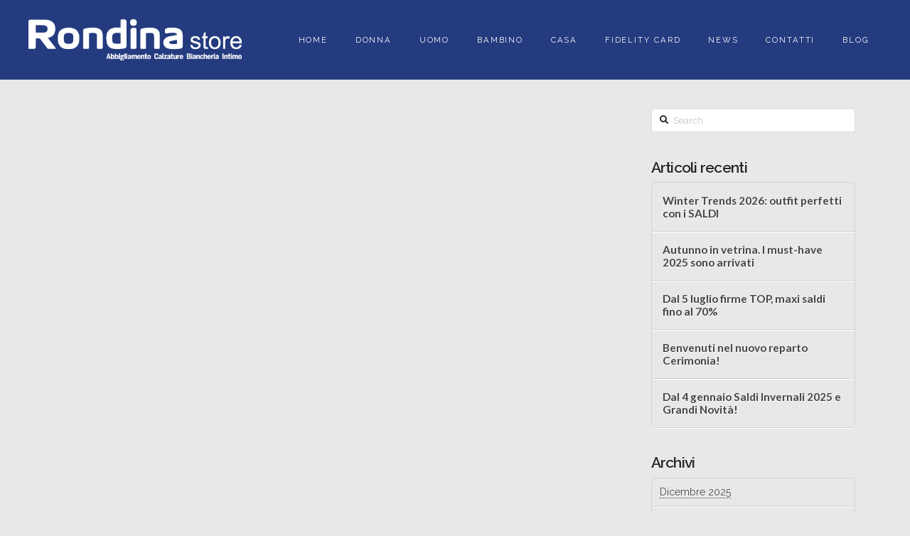

--- FILE ---
content_type: text/html; charset=UTF-8
request_url: https://www.rondinastore.it/2021/01/
body_size: 12339
content:
<!DOCTYPE html>

<html class="no-js" lang="it-IT">

<head>
  
<meta charset="UTF-8">
<meta name="viewport" content="width=device-width, initial-scale=1.0">
<title>2021  Gennaio | Rondina Store</title>
<link rel="pingback" href="https://www.rondinastore.it/wordpress/xmlrpc.php"><meta name='robots' content='max-image-preview:large' />
<link rel='dns-prefetch' href='//s.w.org' />
<link rel="alternate" type="application/rss+xml" title="Rondina Store &raquo; Feed" href="https://www.rondinastore.it/feed/" />
		<script type="text/javascript">
			window._wpemojiSettings = {"baseUrl":"https:\/\/s.w.org\/images\/core\/emoji\/13.1.0\/72x72\/","ext":".png","svgUrl":"https:\/\/s.w.org\/images\/core\/emoji\/13.1.0\/svg\/","svgExt":".svg","source":{"concatemoji":"https:\/\/www.rondinastore.it\/wordpress\/wp-includes\/js\/wp-emoji-release.min.js?ver=5.8.12"}};
			!function(e,a,t){var n,r,o,i=a.createElement("canvas"),p=i.getContext&&i.getContext("2d");function s(e,t){var a=String.fromCharCode;p.clearRect(0,0,i.width,i.height),p.fillText(a.apply(this,e),0,0);e=i.toDataURL();return p.clearRect(0,0,i.width,i.height),p.fillText(a.apply(this,t),0,0),e===i.toDataURL()}function c(e){var t=a.createElement("script");t.src=e,t.defer=t.type="text/javascript",a.getElementsByTagName("head")[0].appendChild(t)}for(o=Array("flag","emoji"),t.supports={everything:!0,everythingExceptFlag:!0},r=0;r<o.length;r++)t.supports[o[r]]=function(e){if(!p||!p.fillText)return!1;switch(p.textBaseline="top",p.font="600 32px Arial",e){case"flag":return s([127987,65039,8205,9895,65039],[127987,65039,8203,9895,65039])?!1:!s([55356,56826,55356,56819],[55356,56826,8203,55356,56819])&&!s([55356,57332,56128,56423,56128,56418,56128,56421,56128,56430,56128,56423,56128,56447],[55356,57332,8203,56128,56423,8203,56128,56418,8203,56128,56421,8203,56128,56430,8203,56128,56423,8203,56128,56447]);case"emoji":return!s([10084,65039,8205,55357,56613],[10084,65039,8203,55357,56613])}return!1}(o[r]),t.supports.everything=t.supports.everything&&t.supports[o[r]],"flag"!==o[r]&&(t.supports.everythingExceptFlag=t.supports.everythingExceptFlag&&t.supports[o[r]]);t.supports.everythingExceptFlag=t.supports.everythingExceptFlag&&!t.supports.flag,t.DOMReady=!1,t.readyCallback=function(){t.DOMReady=!0},t.supports.everything||(n=function(){t.readyCallback()},a.addEventListener?(a.addEventListener("DOMContentLoaded",n,!1),e.addEventListener("load",n,!1)):(e.attachEvent("onload",n),a.attachEvent("onreadystatechange",function(){"complete"===a.readyState&&t.readyCallback()})),(n=t.source||{}).concatemoji?c(n.concatemoji):n.wpemoji&&n.twemoji&&(c(n.twemoji),c(n.wpemoji)))}(window,document,window._wpemojiSettings);
		</script>
		<style type="text/css">
img.wp-smiley,
img.emoji {
	display: inline !important;
	border: none !important;
	box-shadow: none !important;
	height: 1em !important;
	width: 1em !important;
	margin: 0 .07em !important;
	vertical-align: -0.1em !important;
	background: none !important;
	padding: 0 !important;
}
</style>
	<link rel='stylesheet' id='bxslider-css-css'  href='https://www.rondinastore.it/wordpress/wp-content/plugins/kiwi-logo-carousel/third-party/jquery.bxslider/jquery.bxslider.css?ver=5.8.12' type='text/css' media='' />
<link rel='stylesheet' id='kiwi-logo-carousel-styles-css'  href='https://www.rondinastore.it/wordpress/wp-content/plugins/kiwi-logo-carousel/custom-styles.css?ver=5.8.12' type='text/css' media='' />
<link rel='stylesheet' id='wp-block-library-css'  href='https://www.rondinastore.it/wordpress/wp-includes/css/dist/block-library/style.min.css?ver=5.8.12' type='text/css' media='all' />
<style id='wp-block-library-theme-inline-css' type='text/css'>
#start-resizable-editor-section{display:none}.wp-block-audio figcaption{color:#555;font-size:13px;text-align:center}.is-dark-theme .wp-block-audio figcaption{color:hsla(0,0%,100%,.65)}.wp-block-code{font-family:Menlo,Consolas,monaco,monospace;color:#1e1e1e;padding:.8em 1em;border:1px solid #ddd;border-radius:4px}.wp-block-embed figcaption{color:#555;font-size:13px;text-align:center}.is-dark-theme .wp-block-embed figcaption{color:hsla(0,0%,100%,.65)}.blocks-gallery-caption{color:#555;font-size:13px;text-align:center}.is-dark-theme .blocks-gallery-caption{color:hsla(0,0%,100%,.65)}.wp-block-image figcaption{color:#555;font-size:13px;text-align:center}.is-dark-theme .wp-block-image figcaption{color:hsla(0,0%,100%,.65)}.wp-block-pullquote{border-top:4px solid;border-bottom:4px solid;margin-bottom:1.75em;color:currentColor}.wp-block-pullquote__citation,.wp-block-pullquote cite,.wp-block-pullquote footer{color:currentColor;text-transform:uppercase;font-size:.8125em;font-style:normal}.wp-block-quote{border-left:.25em solid;margin:0 0 1.75em;padding-left:1em}.wp-block-quote cite,.wp-block-quote footer{color:currentColor;font-size:.8125em;position:relative;font-style:normal}.wp-block-quote.has-text-align-right{border-left:none;border-right:.25em solid;padding-left:0;padding-right:1em}.wp-block-quote.has-text-align-center{border:none;padding-left:0}.wp-block-quote.is-large,.wp-block-quote.is-style-large{border:none}.wp-block-search .wp-block-search__label{font-weight:700}.wp-block-group.has-background{padding:1.25em 2.375em;margin-top:0;margin-bottom:0}.wp-block-separator{border:none;border-bottom:2px solid;margin-left:auto;margin-right:auto;opacity:.4}.wp-block-separator:not(.is-style-wide):not(.is-style-dots){width:100px}.wp-block-separator.has-background:not(.is-style-dots){border-bottom:none;height:1px}.wp-block-separator.has-background:not(.is-style-wide):not(.is-style-dots){height:2px}.wp-block-table thead{border-bottom:3px solid}.wp-block-table tfoot{border-top:3px solid}.wp-block-table td,.wp-block-table th{padding:.5em;border:1px solid;word-break:normal}.wp-block-table figcaption{color:#555;font-size:13px;text-align:center}.is-dark-theme .wp-block-table figcaption{color:hsla(0,0%,100%,.65)}.wp-block-video figcaption{color:#555;font-size:13px;text-align:center}.is-dark-theme .wp-block-video figcaption{color:hsla(0,0%,100%,.65)}.wp-block-template-part.has-background{padding:1.25em 2.375em;margin-top:0;margin-bottom:0}#end-resizable-editor-section{display:none}
</style>
<link rel='stylesheet' id='wpcf7-redirect-script-frontend-css'  href='https://www.rondinastore.it/wordpress/wp-content/plugins/wpcf7-redirect/build/css/wpcf7-redirect-frontend.min.css?ver=5.8.12' type='text/css' media='all' />
<link rel='stylesheet' id='x-stack-css'  href='https://www.rondinastore.it/wordpress/wp-content/themes/pro/framework/dist/css/site/stacks/integrity-light.css?ver=2.3.8' type='text/css' media='all' />
<link rel='stylesheet' id='x-cranium-migration-css'  href='https://www.rondinastore.it/wordpress/wp-content/themes/pro/framework/legacy/cranium/dist/css/site/integrity-light.css?ver=2.3.8' type='text/css' media='all' />
<script type='text/javascript' src='https://www.rondinastore.it/wordpress/wp-includes/js/jquery/jquery.min.js?ver=3.6.0' id='jquery-core-js'></script>
<script type='text/javascript' src='https://www.rondinastore.it/wordpress/wp-includes/js/jquery/jquery-migrate.min.js?ver=3.3.2' id='jquery-migrate-js'></script>
<script type='text/javascript' src='https://www.rondinastore.it/wordpress/wp-content/themes/pro/cornerstone/assets/dist/js/site/cs-head.js?ver=3.3.8' id='cornerstone-site-head-js'></script>
<link rel="https://api.w.org/" href="https://www.rondinastore.it/wp-json/" /><meta property="fb:app_id" content="598352404283694"/><!-- HFCM by 99 Robots - Snippet # 2: Google Tag Manager -->
<!-- Google Tag Manager -->
<script>(function(w,d,s,l,i){w[l]=w[l]||[];w[l].push({'gtm.start':
new Date().getTime(),event:'gtm.js'});var f=d.getElementsByTagName(s)[0],
j=d.createElement(s),dl=l!='dataLayer'?'&l='+l:'';j.async=true;j.src=
'https://www.googletagmanager.com/gtm.js?id='+i+dl;f.parentNode.insertBefore(j,f);
})(window,document,'script','dataLayer','GTM-MQT34RF');</script>
<!-- End Google Tag Manager -->

<!-- Google Tag Manager (noscript) -->
<noscript><iframe src="https://www.googletagmanager.com/ns.html?id=GTM-MQT34RF"
height="0" width="0" style="display:none;visibility:hidden"></iframe></noscript>
<!-- End Google Tag Manager (noscript) -->
<!-- /end HFCM by 99 Robots -->
<!-- HFCM by 99 Robots - Snippet # 3: Cookiebot -->
<script id="Cookiebot" src="https://consent.cookiebot.com/uc.js" data-cbid="38b18404-7478-4b68-b00e-f52128adb03f" data-blockingmode="auto" type="text/javascript"></script>
<!-- /end HFCM by 99 Robots -->

<!-- WordPress Facebook Integration Begin -->
<!-- Facebook Pixel Code -->
<script>
!function(f,b,e,v,n,t,s){if(f.fbq)return;n=f.fbq=function(){n.callMethod?
n.callMethod.apply(n,arguments):n.queue.push(arguments)};if(!f._fbq)f._fbq=n;
n.push=n;n.loaded=!0;n.version='2.0';n.queue=[];t=b.createElement(e);t.async=!0;
t.src=v;s=b.getElementsByTagName(e)[0];s.parentNode.insertBefore(t,s)}(window,
document,'script','https://connect.facebook.net/en_US/fbevents.js');
fbq('init', '984821658363654', {}, {
    "agent": "wordpress-5.8.12-1.7.5"
});

fbq('track', 'PageView', {
    "source": "wordpress",
    "version": "5.8.12",
    "pluginVersion": "1.7.5"
});

<!-- Support AJAX add to cart -->
if(typeof jQuery != 'undefined') {
  jQuery(document).ready(function($){
    jQuery('body').on('added_to_cart', function(event) {

      // Ajax action.
      $.get('?wc-ajax=fb_inject_add_to_cart_event', function(data) {
        $('head').append(data);
      });

    });
  });
}
<!-- End Support AJAX add to cart -->

</script>
<!-- DO NOT MODIFY -->
<!-- End Facebook Pixel Code -->
<!-- WordPress Facebook Integration end -->
      
<!-- Facebook Pixel Code -->
<noscript>
<img height="1" width="1" style="display:none"
src="https://www.facebook.com/tr?id=984821658363654&ev=PageView&noscript=1"/>
</noscript>
<!-- DO NOT MODIFY -->
<!-- End Facebook Pixel Code -->
    <style id="x-generated-css">a,h1 a:hover,h2 a:hover,h3 a:hover,h4 a:hover,h5 a:hover,h6 a:hover,.x-breadcrumb-wrap a:hover,.widget ul li a:hover,.widget ol li a:hover,.widget.widget_text ul li a,.widget.widget_text ol li a,.widget_nav_menu .current-menu-item > a,.x-accordion-heading .x-accordion-toggle:hover,.x-comment-author a:hover,.x-comment-time:hover,.x-recent-posts a:hover .h-recent-posts{color:#ff2a13;}a:hover,.widget.widget_text ul li a:hover,.widget.widget_text ol li a:hover,.x-twitter-widget ul li a:hover{color:#d80f0f;}.rev_slider_wrapper,a.x-img-thumbnail:hover,.x-slider-container.below,.page-template-template-blank-3-php .x-slider-container.above,.page-template-template-blank-6-php .x-slider-container.above{border-color:#ff2a13;}.entry-thumb:before,.x-pagination span.current,.flex-direction-nav a,.flex-control-nav a:hover,.flex-control-nav a.flex-active,.mejs-time-current,.x-dropcap,.x-skill-bar .bar,.x-pricing-column.featured h2,.h-comments-title small,.x-entry-share .x-share:hover,.x-highlight,.x-recent-posts .x-recent-posts-img:after{background-color:#ff2a13;}.x-nav-tabs > .active > a,.x-nav-tabs > .active > a:hover{box-shadow:inset 0 3px 0 0 #ff2a13;}.x-main{width:69.536945%;}.x-sidebar{width:25.536945%;}.x-comment-author,.x-comment-time,.comment-form-author label,.comment-form-email label,.comment-form-url label,.comment-form-rating label,.comment-form-comment label,.widget_calendar #wp-calendar caption,.widget.widget_rss li .rsswidget{font-family:"Raleway",sans-serif;font-weight:600;}.p-landmark-sub,.p-meta,input,button,select,textarea{font-family:"Raleway",sans-serif;}.widget ul li a,.widget ol li a,.x-comment-time{color:hsl(0,0%,28%);}.widget_text ol li a,.widget_text ul li a{color:#ff2a13;}.widget_text ol li a:hover,.widget_text ul li a:hover{color:#d80f0f;}.comment-form-author label,.comment-form-email label,.comment-form-url label,.comment-form-rating label,.comment-form-comment label,.widget_calendar #wp-calendar th,.p-landmark-sub strong,.widget_tag_cloud .tagcloud a:hover,.widget_tag_cloud .tagcloud a:active,.entry-footer a:hover,.entry-footer a:active,.x-breadcrumbs .current,.x-comment-author,.x-comment-author a{color:#272727;}.widget_calendar #wp-calendar th{border-color:#272727;}.h-feature-headline span i{background-color:#272727;}@media (max-width:979px){}html{font-size:14px;}@media (min-width:480px){html{font-size:14px;}}@media (min-width:767px){html{font-size:14px;}}@media (min-width:979px){html{font-size:14px;}}@media (min-width:1200px){html{font-size:14px;}}body{font-style:normal;font-weight:400;color:hsl(0,0%,28%);background-color:hsl(0,0%,91%);}.w-b{font-weight:400 !important;}h1,h2,h3,h4,h5,h6,.h1,.h2,.h3,.h4,.h5,.h6{font-family:"Raleway",sans-serif;font-style:normal;font-weight:600;}h1,.h1{letter-spacing:0em;}h2,.h2{letter-spacing:-0.035em;}h3,.h3{letter-spacing:-0.035em;}h4,.h4{letter-spacing:-0.035em;}h5,.h5{letter-spacing:-0.035em;}h6,.h6{letter-spacing:-0.035em;}.w-h{font-weight:600 !important;}.x-container.width{width:88%;}.x-container.max{max-width:1200px;}.x-main.full{float:none;display:block;width:auto;}@media (max-width:979px){.x-main.full,.x-main.left,.x-main.right,.x-sidebar.left,.x-sidebar.right{float:none;display:block;width:auto !important;}}.entry-header,.entry-content{font-size:1rem;}body,input,button,select,textarea{font-family:"Raleway",sans-serif;}h1,h2,h3,h4,h5,h6,.h1,.h2,.h3,.h4,.h5,.h6,h1 a,h2 a,h3 a,h4 a,h5 a,h6 a,.h1 a,.h2 a,.h3 a,.h4 a,.h5 a,.h6 a,blockquote{color:#272727;}.cfc-h-tx{color:#272727 !important;}.cfc-h-bd{border-color:#272727 !important;}.cfc-h-bg{background-color:#272727 !important;}.cfc-b-tx{color:hsl(0,0%,28%) !important;}.cfc-b-bd{border-color:hsl(0,0%,28%) !important;}.cfc-b-bg{background-color:hsl(0,0%,28%) !important;}.x-btn,.button,[type="submit"]{color:#ffffff;border-color:rgb(255,42,19);background-color:rgb(255,42,19);text-shadow:0 0.075em 0.075em rgba(0,0,0,0.5);}.x-btn:hover,.button:hover,[type="submit"]:hover{color:#ffffff;border-color:rgb(255,42,19);background-color:#ef2201;text-shadow:0 0.075em 0.075em rgba(0,0,0,0.5);}.x-btn.x-btn-real,.x-btn.x-btn-real:hover{margin-bottom:0.25em;text-shadow:0 0.075em 0.075em rgba(0,0,0,0.65);}.x-btn.x-btn-real{box-shadow:0 0.25em 0 0 #a71000,0 4px 9px rgba(0,0,0,0.75);}.x-btn.x-btn-real:hover{box-shadow:0 0.25em 0 0 #a71000,0 4px 9px rgba(0,0,0,0.75);}.x-btn.x-btn-flat,.x-btn.x-btn-flat:hover{margin-bottom:0;text-shadow:0 0.075em 0.075em rgba(0,0,0,0.65);box-shadow:none;}.x-btn.x-btn-transparent,.x-btn.x-btn-transparent:hover{margin-bottom:0;border-width:3px;text-shadow:none;text-transform:uppercase;background-color:transparent;box-shadow:none;}.x-colophon.top,.x-colophon.bottom{border-top:1px solid #e0e0e0;border-top:1px solid rgba(0,0,0,0.085);background-color:transparent;box-shadow:inset 0 1px 0 0 rgba(255,255,255,0.8);}.e75-1.x-bar {height:7em;font-size:16px;background-color:#243b7f;z-index:9999;}.e75-1.x-bar-content {flex-direction:row;justify-content:space-between;align-items:center;flex:0 1 100%;height:7em;max-width:1200px;}.e75-1.x-bar-outer-spacers:before,.e75-1.x-bar-outer-spacers:after {flex-basis:2em;width:2em;height:2em;}.e75-1.x-bar-space {font-size:16px;height:7em;}.e75-2.x-bar-container {flex-direction:row;justify-content:space-between;align-items:center;flex:1 0 0%;background-color:transparent;}.e75-3.x-image {width:300px;background-color:transparent;}a.e75-3.x-image:hover {background-color:transparent;}.e75-5.x-anchor-toggle {width:3.5em;height:3.5em;border-radius:1em;font-size:1em;background-color:transparent;}.e75-5.x-anchor-toggle .x-anchor-content {flex-direction:row;justify-content:center;align-items:center;padding:0.5em;}.e75-5.x-anchor-toggle[class*="active"] {background-color:transparent;}.e75-5.x-anchor-toggle .x-graphic {margin:5px;}.e75-5 .x-toggle {color:#2980b9;}.e75-5[class*="active"] .x-toggle,.e75-5 .x-toggle[class*="active"] {color:white;}.e75-5 .x-toggle-more-h,.e75-5 .x-toggle-more-v {margin:1.75em;font-size:0.375em;}.e75-5 .x-toggle-more-1 {transform:translate3d(-1.75em,0,0);}.e75-5 .x-toggle-more-3 {transform:translate3d(1.75em,0,0);}.e75-5.x-anchor-toggle .x-anchor-particle-primary {width:100%;height:100%;border-radius:1em;color:rgb(41,128,185);transform-origin:50% 50%;}.e75-5.x-anchor-toggle .x-anchor-particle-secondary {width:calc(100% - 6px);height:calc(100% - 6px);border-radius:0.85em;color:rgba(255,255,255,0.25);transform-origin:50% 50%;}.e75-5.x-anchor-toggle .x-anchor-particle-secondary[class*="active"] {transition-delay:0.15s;}.e75-5.x-off-canvas {font-size:16px;}.e75-5.x-off-canvas .x-off-canvas-bg {background-color:rgba(22,37,54,0.95);}.e75-5.x-off-canvas .x-off-canvas-close {width:calc(1em * 1.5);height:calc(1em * 1.5);font-size:1.5em;color:rgba(255,255,255,0.25);}.e75-5.x-off-canvas .x-off-canvas-close:hover,.e75-5.x-off-canvas .x-off-canvas-close:focus {color:white;}.e75-5.x-off-canvas .x-off-canvas-content {max-width:400px;padding:calc(1.5em * 1.5);background-color:rgb(41,128,185);box-shadow:0em 0.5em 3em 0em rgba(0,0,0,0.25);}.e75-5.x-menu {margin:0em -2.25em 0em -2.25em;font-size:1em;}.e75-5.x-menu > li > .x-anchor {border-width:2px 0px 0px 0px;border-style:solid none none none;border-color:rgba(255,255,255,0.15) transparent transparent transparent;font-size:1em;background-color:rgb(41,128,185);box-shadow:inset 0em 0em 0em 0em transparent;}.e75-5.x-menu > li > .x-anchor .x-anchor-content {flex-direction:row;justify-content:center;align-items:center;padding:1em 2.25em 1em 2.25em;}.e75-5.x-menu > li > .x-anchor[class*="active"] {border-color:rgba(255,255,255,0.15) transparent transparent transparent;background-color:rgb(41,128,185);box-shadow:inset 0em 0em 0em 0em transparent;}.e75-5.x-menu > li > .x-anchor .x-anchor-text {margin:4px auto 4px 4px;}.e75-5.x-menu > li > .x-anchor .x-anchor-text-primary {font-family:inherit;font-size:0.875em;font-style:normal;font-weight:700;line-height:1;letter-spacing:0.035em;margin-right:calc(0.035em * -1);color:white;}.e75-5.x-menu > li > .x-anchor[class*="active"] .x-anchor-text-primary {color:white;}.e75-5.x-menu > li > .x-anchor .x-graphic {margin:4px;}.e75-5.x-menu > li > .x-anchor .x-graphic-icon {width:1em;height:1em;line-height:1em;font-size:1.25em;color:rgba(255,255,255,0.5);background-color:transparent;}.e75-5.x-menu > li > .x-anchor .x-graphic-icon[class*="active"] {color:rgba(255,255,255,0.5);background-color:transparent;}.e75-5.x-menu > li > .x-anchor .x-anchor-sub-indicator {margin:0px 4px 0px auto;font-size:1.25em;color:rgba(255,255,255,0.5);}.e75-5.x-menu > li > .x-anchor[class*="active"] .x-anchor-sub-indicator {color:rgba(255,255,255,0.5);}.e75-5.x-menu > li > .x-anchor .x-anchor-particle-primary {width:100%;height:100%;color:rgba(255,255,255,0.05);transform-origin:0% 50%;}.e75-5 .sub-menu .x-anchor {font-size:1em;background-color:rgba(0,0,0,0.25);box-shadow:inset 0em 0em 0em 0em transparent;}.e75-5 .sub-menu .x-anchor .x-anchor-content {flex-direction:row;justify-content:center;align-items:center;padding:1em 2.25em 1em 2.25em;}.e75-5 .sub-menu .x-anchor[class*="active"] {background-color:rgba(0,0,0,0.25);box-shadow:inset 0em 0em 0em 0em transparent;}.e75-5 .sub-menu .x-anchor .x-anchor-text {margin:4px auto 4px 4px;}.e75-5 .sub-menu .x-anchor .x-anchor-text-primary {font-family:inherit;font-size:0.875em;font-style:normal;font-weight:700;line-height:1;letter-spacing:0.035em;margin-right:calc(0.035em * -1);color:white;}.e75-5 .sub-menu .x-anchor[class*="active"] .x-anchor-text-primary {color:white;}.e75-5 .sub-menu .x-anchor .x-anchor-text-secondary {margin-top:0.5em;font-family:inherit;font-size:0.75em;font-style:normal;font-weight:700;line-height:1;letter-spacing:0.035em;margin-right:calc(0.035em * -1);color:rgba(255,255,255,0.5);}.e75-5 .sub-menu .x-anchor[class*="active"] .x-anchor-text-secondary {color:rgba(255,255,255,0.5);}.e75-5 .sub-menu .x-anchor .x-graphic {margin:4px;}.e75-5 .sub-menu .x-anchor .x-graphic-icon {width:1em;height:1em;line-height:1em;font-size:1.25em;color:rgba(255,255,255,0.5);background-color:transparent;}.e75-5 .sub-menu .x-anchor .x-graphic-icon[class*="active"] {color:rgba(255,255,255,0.5);background-color:transparent;}.e75-5 .sub-menu .x-anchor .x-anchor-sub-indicator {margin:0px 4px 0px auto;font-size:1.25em;color:rgba(255,255,255,0.5);}.e75-5 .sub-menu .x-anchor[class*="active"] .x-anchor-sub-indicator {color:rgba(255,255,255,0.5);}.e75-5 .sub-menu .x-anchor .x-anchor-particle-primary {width:100%;height:100%;color:rgba(255,255,255,0.05);transform-origin:0% 50%;}.e75-4.x-menu {flex-direction:row;justify-content:space-around;align-items:stretch;align-self:stretch;flex:0 1 auto;margin:0px;font-size:1em;}.e75-4.x-menu > li,.e75-4.x-menu > li > a {flex:0 1 auto;}.e75-4.x-menu > li > .x-anchor {font-size:1em;background-color:transparent;}.e75-4.x-menu > li > .x-anchor .x-anchor-content {flex-direction:row;justify-content:center;align-items:center;padding:0.25em 0.9em 0.25em 1em;}.e75-4.x-menu > li > .x-anchor[class*="active"] {background-color:rgba(41,128,185,0.1);}.e75-4.x-menu > li > .x-anchor .x-anchor-text {margin:5px;}.e75-4.x-menu > li > .x-anchor .x-anchor-text-primary {font-family:inherit;font-size:0.7em;font-style:normal;font-weight:500;line-height:1;letter-spacing:0.17em;margin-right:calc(0.17em * -1);text-align:center;text-transform:uppercase;color:white;}.e75-4.x-menu > li > .x-anchor[class*="active"] .x-anchor-text-primary {color:white;}.e75-4.x-menu > li > .x-anchor .x-anchor-sub-indicator {margin:5px;font-size:1.25em;color:rgba(41,128,185,0.5);}.e75-4.x-menu > li > .x-anchor[class*="active"] .x-anchor-sub-indicator {color:rgba(41,128,185,0.5);}.e75-4.x-menu > li > .x-anchor .x-anchor-particle-primary {width:100%;height:2px;color:hsl(204,64%,44%);transform-origin:50% 0%;}.e75-4 .x-dropdown {width:15em;font-size:16px;background-color:rgb(41,128,185);box-shadow:0em 0.5em 3em 0em rgba(0,0,0,0.25);}.e75-4 .sub-menu .x-anchor {border-width:2px 0px 0px 0px;border-style:solid none none none;border-color:rgba(255,255,255,0.15) transparent transparent transparent;font-size:1em;background-color:rgb(41,128,185);box-shadow:inset 0em 0em 0em 0em transparent;}.e75-4 .sub-menu .x-anchor .x-anchor-content {flex-direction:row;justify-content:center;align-items:center;padding:1em;}.e75-4 .sub-menu .x-anchor[class*="active"] {border-color:rgba(255,255,255,0.15) transparent transparent transparent;background-color:rgb(41,128,185);box-shadow:inset 0em 0em 0em 0em transparent;}.e75-4 .sub-menu .x-anchor .x-anchor-text {margin:4px auto 4px 4px;}.e75-4 .sub-menu .x-anchor .x-anchor-text-primary {font-family:inherit;font-size:0.875em;font-style:normal;font-weight:700;line-height:1;letter-spacing:0.035em;margin-right:calc(0.035em * -1);color:white;}.e75-4 .sub-menu .x-anchor[class*="active"] .x-anchor-text-primary {color:white;}.e75-4 .sub-menu .x-anchor .x-anchor-text-secondary {margin-top:0.5em;font-family:inherit;font-size:0.75em;font-style:normal;font-weight:700;line-height:1;letter-spacing:0.035em;margin-right:calc(0.035em * -1);color:rgba(255,255,255,0.5);}.e75-4 .sub-menu .x-anchor[class*="active"] .x-anchor-text-secondary {color:rgba(255,255,255,0.5);}.e75-4 .sub-menu .x-anchor .x-anchor-sub-indicator {margin:0px 4px 0px auto;font-size:1.25em;color:rgba(255,255,255,0.5);}.e75-4 .sub-menu .x-anchor[class*="active"] .x-anchor-sub-indicator {color:rgba(255,255,255,0.5);}.e75-4 .sub-menu .x-anchor .x-anchor-particle-primary {width:100%;height:100%;color:rgba(255,255,255,0.05);transform-origin:0% 50%;}</style><link rel="stylesheet" href="//fonts.googleapis.com/css?family=Raleway:400,400i,700,700i,600|Lato:700&#038;subset=latin,latin-ext" type="text/css" media="all" data-x-google-fonts /></head>

<body data-rsssl=1 class="archive date x-integrity x-integrity-light x-full-width-layout-active x-content-sidebar-active x-post-meta-disabled x-masonry-active x-archive-masonry-active pro-v2_3_8 cornerstone-v3_3_8">

  <div id="x-root" class="x-root" >

    
    <div id="x-site" class="x-site site" >

    

  <header class="x-masthead" role="banner" >

    
    
<div class="e75-1 x-bar x-bar-top x-bar-h x-bar-relative x-bar-outer-spacers" data-x-bar="{&quot;id&quot;:&quot;e75-1&quot;,&quot;region&quot;:&quot;top&quot;,&quot;height&quot;:&quot;7em&quot;}" >

    
      <div class="e75-1 x-bar-content">
      
<div class="e75-2 x-bar-container" >

  
  
<a class="e75-3 x-image" href="https://rondinastore.it" >
  <img alt="Image" src="https://rondinastore.it/wordpress/wp-content/uploads/2018/05/rondina-logo-negativo.png" width="470" height="91" >
</a><ul class="e75-4 x-menu x-menu-inline  x-hide-md x-hide-sm x-hide-xs" ><li class="menu-item menu-item-type-post_type menu-item-object-page menu-item-home menu-item-242" id="menu-item-242" >
<a class="e75-4 x-anchor x-anchor-menu-item" tabindex="0" href="https://www.rondinastore.it/" >

  
  <span class="x-anchor-content">
        <span class="x-anchor-text"><span class="x-anchor-text-primary" >Home</span></span>    <i class="x-anchor-sub-indicator" aria-hidden="true" data-x-icon-s="&#xf107;" ></i>    
<span class="x-particle x-anchor-particle-primary" data-x-particle="scale-x inside-t_c" aria-hidden="true" >
  <span></span>
</span>  </span>

  
</a>
</li><li class="menu-item menu-item-type-post_type menu-item-object-page menu-item-162" id="menu-item-162" >
<a class="e75-4 x-anchor x-anchor-menu-item" tabindex="0" href="https://www.rondinastore.it/donna/" >

  
  <span class="x-anchor-content">
        <span class="x-anchor-text"><span class="x-anchor-text-primary" >Donna</span></span>    <i class="x-anchor-sub-indicator" aria-hidden="true" data-x-icon-s="&#xf107;" ></i>    
<span class="x-particle x-anchor-particle-primary" data-x-particle="scale-x inside-t_c" aria-hidden="true" >
  <span></span>
</span>  </span>

  
</a>
</li><li class="menu-item menu-item-type-post_type menu-item-object-page menu-item-247" id="menu-item-247" >
<a class="e75-4 x-anchor x-anchor-menu-item" tabindex="0" href="https://www.rondinastore.it/uomo/" >

  
  <span class="x-anchor-content">
        <span class="x-anchor-text"><span class="x-anchor-text-primary" >Uomo</span></span>    <i class="x-anchor-sub-indicator" aria-hidden="true" data-x-icon-s="&#xf107;" ></i>    
<span class="x-particle x-anchor-particle-primary" data-x-particle="scale-x inside-t_c" aria-hidden="true" >
  <span></span>
</span>  </span>

  
</a>
</li><li class="menu-item menu-item-type-post_type menu-item-object-page menu-item-243" id="menu-item-243" >
<a class="e75-4 x-anchor x-anchor-menu-item" tabindex="0" href="https://www.rondinastore.it/bambino/" >

  
  <span class="x-anchor-content">
        <span class="x-anchor-text"><span class="x-anchor-text-primary" >Bambino</span></span>    <i class="x-anchor-sub-indicator" aria-hidden="true" data-x-icon-s="&#xf107;" ></i>    
<span class="x-particle x-anchor-particle-primary" data-x-particle="scale-x inside-t_c" aria-hidden="true" >
  <span></span>
</span>  </span>

  
</a>
</li><li class="menu-item menu-item-type-post_type menu-item-object-page menu-item-244" id="menu-item-244" >
<a class="e75-4 x-anchor x-anchor-menu-item" tabindex="0" href="https://www.rondinastore.it/casa/" >

  
  <span class="x-anchor-content">
        <span class="x-anchor-text"><span class="x-anchor-text-primary" >Casa</span></span>    <i class="x-anchor-sub-indicator" aria-hidden="true" data-x-icon-s="&#xf107;" ></i>    
<span class="x-particle x-anchor-particle-primary" data-x-particle="scale-x inside-t_c" aria-hidden="true" >
  <span></span>
</span>  </span>

  
</a>
</li><li class="menu-item menu-item-type-post_type menu-item-object-page menu-item-246" id="menu-item-246" >
<a class="e75-4 x-anchor x-anchor-menu-item" tabindex="0" href="https://www.rondinastore.it/fidelity-card/" >

  
  <span class="x-anchor-content">
        <span class="x-anchor-text"><span class="x-anchor-text-primary" >Fidelity Card</span></span>    <i class="x-anchor-sub-indicator" aria-hidden="true" data-x-icon-s="&#xf107;" ></i>    
<span class="x-particle x-anchor-particle-primary" data-x-particle="scale-x inside-t_c" aria-hidden="true" >
  <span></span>
</span>  </span>

  
</a>
</li><li class="menu-item menu-item-type-taxonomy menu-item-object-category menu-item-598" id="menu-item-598" >
<a class="e75-4 x-anchor x-anchor-menu-item" tabindex="0" href="https://www.rondinastore.it/category/news/" >

  
  <span class="x-anchor-content">
        <span class="x-anchor-text"><span class="x-anchor-text-primary" >News</span></span>    <i class="x-anchor-sub-indicator" aria-hidden="true" data-x-icon-s="&#xf107;" ></i>    
<span class="x-particle x-anchor-particle-primary" data-x-particle="scale-x inside-t_c" aria-hidden="true" >
  <span></span>
</span>  </span>

  
</a>
</li><li class="menu-item menu-item-type-post_type menu-item-object-page menu-item-245" id="menu-item-245" >
<a class="e75-4 x-anchor x-anchor-menu-item" tabindex="0" href="https://www.rondinastore.it/contatti/" >

  
  <span class="x-anchor-content">
        <span class="x-anchor-text"><span class="x-anchor-text-primary" >Contatti</span></span>    <i class="x-anchor-sub-indicator" aria-hidden="true" data-x-icon-s="&#xf107;" ></i>    
<span class="x-particle x-anchor-particle-primary" data-x-particle="scale-x inside-t_c" aria-hidden="true" >
  <span></span>
</span>  </span>

  
</a>
</li><li class="menu-item menu-item-type-post_type menu-item-object-page menu-item-880" id="menu-item-880" >
<a class="e75-4 x-anchor x-anchor-menu-item" tabindex="0" href="https://www.rondinastore.it/blog/" >

  
  <span class="x-anchor-content">
        <span class="x-anchor-text"><span class="x-anchor-text-primary" >Blog</span></span>    <i class="x-anchor-sub-indicator" aria-hidden="true" data-x-icon-s="&#xf107;" ></i>    
<span class="x-particle x-anchor-particle-primary" data-x-particle="scale-x inside-t_c" aria-hidden="true" >
  <span></span>
</span>  </span>

  
</a>
</li></ul>

<a class="e75-5 x-anchor x-anchor-toggle  x-hide-lg x-hide-xl" tabindex="0" data-x-toggle="1" data-x-toggleable="e75-5" >

  
  <span class="x-anchor-content">
    
<span class="x-graphic" aria-hidden="true" >

  
<span class="x-toggle x-toggle-more-h x-graphic-toggle" aria-hidden="true" >

  
    <span class="x-toggle-more-1" data-x-toggle-anim="x-more-1-1"></span>
    <span class="x-toggle-more-2" data-x-toggle-anim="x-more-2-1"></span>
    <span class="x-toggle-more-3" data-x-toggle-anim="x-more-3-1"></span>

  
</span>
</span>            
<span class="x-particle x-anchor-particle-primary" data-x-particle="scale-x_y inside-c_c" aria-hidden="true" >
  <span></span>
</span>
<span class="x-particle x-anchor-particle-secondary" data-x-particle="scale-x_y inside-c_c" aria-hidden="true" >
  <span></span>
</span>  </span>

  
</a>

</div>
    </div>
  
</div>

    
  </header>


  <div class="x-container max width offset">
    <div class="x-main left" role="main">

      

  
<script>

  jQuery(document).ready(function($) {

    
    var $container = $('#x-iso-container');

    $container.before('<span id="x-isotope-loading" class="x-loading"><span>');

    $(window).on('load', function() {
      $container.xIsotope({
        itemSelector   : '.x-iso-container > .hentry',
        resizable      : true,
        filter         : '*',
                containerStyle : {
          overflow : 'hidden',
          position : 'relative'
        }
      });
      $('#x-isotope-loading').stop(true,true).fadeOut(300);
      $('#x-iso-container > .hentry').each(function(i) {
        $(this).delay(i * 150).animate({'opacity' : 1}, 500, 'xEaseOutQuad');
      });
    });

    $(window).xsmartresize(function() {
      $container.xIsotope({  });
    });

  });

</script>

  <div id="x-iso-container" class="x-iso-container x-iso-container-posts cols-2">

                            
<article id="post-1151" class="post-1151 post type-post status-publish format-standard has-post-thumbnail hentry category-news">
  <div class="entry-featured">
    <a href="https://www.rondinastore.it/saldi-dinverno-fino-a-70/" class="entry-thumb" title="Permalink to: &quot;Saldi d&#8217;inverno fino a -70%&quot;"><img width="862" height="517" src="https://www.rondinastore.it/wordpress/wp-content/uploads/2021/01/NEWS_saldi-862x517.jpg" class="attachment-entry size-entry wp-post-image" alt="" loading="lazy" /></a>  </div>
  <div class="entry-wrap">
    
<header class="entry-header">
    <h2 class="entry-title">
    <a href="https://www.rondinastore.it/saldi-dinverno-fino-a-70/" title="Permalink to: &quot;Saldi d&#8217;inverno fino a -70%&quot;">Saldi d&#8217;inverno fino a -70%</a>
  </h2>
    </header>    


<div class="entry-content excerpt">


  <p>Scegliere di essere alla moda anche in questo momento è un modo per coccolarsi e mettere un po&#8217; di colore nella propria vita. Le nuance dell’inverno 2021 spaziano dal giallo al rosso, dal beige al rosa, fino all’intramontabile abbinamento bianco e nero. Certamente le occasioni per uscire sono limitate all’ambito lavorativo ed è per questo che la maggior parte degli &#8230; </p>
<div><a href="https://www.rondinastore.it/saldi-dinverno-fino-a-70/" class="more-link">Read More</a></div>


</div>

  </div>
  
</article>                  
  </div>



    </div>

    

  <aside class="x-sidebar right" role="complementary">
          <div id="search-2" class="widget widget_search">
<form method="get" id="searchform" class="form-search" action="https://www.rondinastore.it/">
  <label for="s" class="visually-hidden">Search</label>
  <input type="text" id="s" class="search-query" name="s" placeholder="Search" />
</form></div>
		<div id="recent-posts-2" class="widget widget_recent_entries">
		<h4 class="h-widget">Articoli recenti</h4>
		<ul>
											<li>
					<a href="https://www.rondinastore.it/winter-trends-2026-outfit-perfetti-con-i-saldi/">Winter Trends 2026: outfit perfetti con i SALDI</a>
									</li>
											<li>
					<a href="https://www.rondinastore.it/autunno-in-vetrina-i-must-have-2025-sono-arrivati/">Autunno in vetrina. I must-have 2025 sono arrivati</a>
									</li>
											<li>
					<a href="https://www.rondinastore.it/dal-5-luglio-firme-top-maxi-saldi-fino-al-70/">Dal 5 luglio firme TOP, maxi saldi fino al 70%</a>
									</li>
											<li>
					<a href="https://www.rondinastore.it/benvenuti-nel-nuovo-reparto-cerimonia/">Benvenuti nel nuovo reparto Cerimonia!</a>
									</li>
											<li>
					<a href="https://www.rondinastore.it/saldi-invernali-2025-e-grandi-novita/">Dal 4 gennaio Saldi Invernali 2025 e Grandi Novità!</a>
									</li>
					</ul>

		</div><div id="archives-2" class="widget widget_archive"><h4 class="h-widget">Archivi</h4>
			<ul>
					<li><a href='https://www.rondinastore.it/2025/12/'>Dicembre 2025</a></li>
	<li><a href='https://www.rondinastore.it/2025/09/'>Settembre 2025</a></li>
	<li><a href='https://www.rondinastore.it/2025/06/'>Giugno 2025</a></li>
	<li><a href='https://www.rondinastore.it/2025/03/'>Marzo 2025</a></li>
	<li><a href='https://www.rondinastore.it/2024/12/'>Dicembre 2024</a></li>
	<li><a href='https://www.rondinastore.it/2024/09/'>Settembre 2024</a></li>
	<li><a href='https://www.rondinastore.it/2024/03/'>Marzo 2024</a></li>
	<li><a href='https://www.rondinastore.it/2023/12/'>Dicembre 2023</a></li>
	<li><a href='https://www.rondinastore.it/2023/11/'>Novembre 2023</a></li>
	<li><a href='https://www.rondinastore.it/2023/07/'>Luglio 2023</a></li>
	<li><a href='https://www.rondinastore.it/2023/01/'>Gennaio 2023</a></li>
	<li><a href='https://www.rondinastore.it/2022/08/'>Agosto 2022</a></li>
	<li><a href='https://www.rondinastore.it/2022/06/'>Giugno 2022</a></li>
	<li><a href='https://www.rondinastore.it/2022/04/'>Aprile 2022</a></li>
	<li><a href='https://www.rondinastore.it/2022/03/'>Marzo 2022</a></li>
	<li><a href='https://www.rondinastore.it/2022/01/'>Gennaio 2022</a></li>
	<li><a href='https://www.rondinastore.it/2021/12/'>Dicembre 2021</a></li>
	<li><a href='https://www.rondinastore.it/2021/11/'>Novembre 2021</a></li>
	<li><a href='https://www.rondinastore.it/2021/10/'>Ottobre 2021</a></li>
	<li><a href='https://www.rondinastore.it/2021/09/'>Settembre 2021</a></li>
	<li><a href='https://www.rondinastore.it/2021/08/'>Agosto 2021</a></li>
	<li><a href='https://www.rondinastore.it/2021/07/'>Luglio 2021</a></li>
	<li><a href='https://www.rondinastore.it/2021/06/'>Giugno 2021</a></li>
	<li><a href='https://www.rondinastore.it/2021/05/'>Maggio 2021</a></li>
	<li><a href='https://www.rondinastore.it/2021/01/' aria-current="page">Gennaio 2021</a></li>
	<li><a href='https://www.rondinastore.it/2020/12/'>Dicembre 2020</a></li>
	<li><a href='https://www.rondinastore.it/2020/07/'>Luglio 2020</a></li>
	<li><a href='https://www.rondinastore.it/2020/06/'>Giugno 2020</a></li>
	<li><a href='https://www.rondinastore.it/2020/05/'>Maggio 2020</a></li>
	<li><a href='https://www.rondinastore.it/2020/03/'>Marzo 2020</a></li>
	<li><a href='https://www.rondinastore.it/2020/02/'>Febbraio 2020</a></li>
	<li><a href='https://www.rondinastore.it/2020/01/'>Gennaio 2020</a></li>
	<li><a href='https://www.rondinastore.it/2019/12/'>Dicembre 2019</a></li>
	<li><a href='https://www.rondinastore.it/2019/10/'>Ottobre 2019</a></li>
	<li><a href='https://www.rondinastore.it/2019/09/'>Settembre 2019</a></li>
	<li><a href='https://www.rondinastore.it/2019/07/'>Luglio 2019</a></li>
	<li><a href='https://www.rondinastore.it/2019/04/'>Aprile 2019</a></li>
	<li><a href='https://www.rondinastore.it/2019/01/'>Gennaio 2019</a></li>
	<li><a href='https://www.rondinastore.it/2018/10/'>Ottobre 2018</a></li>
	<li><a href='https://www.rondinastore.it/2018/05/'>Maggio 2018</a></li>
	<li><a href='https://www.rondinastore.it/2018/04/'>Aprile 2018</a></li>
			</ul>

			</div>      </aside>


  </div>



  

  <footer class="x-colophon top">
    <div class="x-container max width">

      <div class="x-column x-md x-1-3"><div id="text-3" class="widget widget_text"><h4 class="h-widget">Rondina Store</h4>			<div class="textwidget"><p>Via Argine Codilupo, 1 (nei pressi della rotatoria)<br />
44124 San Bartolomeo In Bosco &#8211; Ferrara</p>
<p>Tel. 0532 725413<br />
mail: <a href="mailto:info@rondinastore.it">info@rondinastore.it</a></p>
<p><strong>Orari di apertura</strong><br />
Dal Lunedì al Venerdì:<br />
9.00 &#8211; 12.30; 15.30 &#8211; 19.30<br />
Sabato: 9.00 &#8211; 19.30<br />
Domenica: 15.00 &#8211; 19.00</p>
<p><a href="https://rondinastore.it/cookie-policy/">Cookie Policy</a></p>
<p><a href="https://www.rondinastore.it/condizioni-di-vendita/">Condizioni di vendita e costi spedizione</a></p>
<p><img loading="lazy" class="alignnone  wp-image-1712" src="https://www.rondinastore.it/wordpress/wp-content/uploads/2024/04/whatsapp-1844471_640-2-300x300.png" alt="" width="87" height="87" /><br />
<FONT COLOR="[008000]"> <strong> Per ordini online scrivici su WhatsApp al numero 3514791998 </FONT><br />
<strong></p>
</div>
		</div></div><div class="x-column x-md x-1-3"><div id="custom_html-3" class="widget_text widget widget_custom_html"><h4 class="h-widget">Seguici su Facebook</h4><div class="textwidget custom-html-widget"><iframe src="https://www.facebook.com/plugins/page.php?href=https%3A%2F%2Fwww.facebook.com%2Frondinastore%2F&tabs=timeline&width=500&height=500&small_header=false&adapt_container_width=true&hide_cover=false&show_facepile=true&appId=360064671162112" width="300" height="300" style="border:none;overflow:hidden" scrolling="no" frameborder="0" allow="encrypted-media"></iframe></div></div></div><div class="x-column x-md x-1-3 last"><div id="custom_html-4" class="widget_text widget widget_custom_html"><h4 class="h-widget">Iscriviti alla newsletter</h4><div class="textwidget custom-html-widget">  

  
  <div id="mailpoet_form_1" class="mailpoet_form mailpoet_form_shortcode">
    <style type="text/css">.mailpoet_hp_email_label{display:none;}#mailpoet_form_1 .mailpoet_form {  }
#mailpoet_form_1 .mailpoet_paragraph { line-height: 20px; }
#mailpoet_form_1 .mailpoet_segment_label, #mailpoet_form_1 .mailpoet_text_label, #mailpoet_form_1 .mailpoet_textarea_label, #mailpoet_form_1 .mailpoet_select_label, #mailpoet_form_1 .mailpoet_radio_label, #mailpoet_form_1 .mailpoet_checkbox_label, #mailpoet_form_1 .mailpoet_list_label, #mailpoet_form_1 .mailpoet_date_label { display: block; font-weight: bold; }
#mailpoet_form_1 .mailpoet_text, #mailpoet_form_1 .mailpoet_textarea, #mailpoet_form_1 .mailpoet_select, #mailpoet_form_1 .mailpoet_date_month, #mailpoet_form_1 .mailpoet_date_day, #mailpoet_form_1 .mailpoet_date_year, #mailpoet_form_1 .mailpoet_date { display: block; }
#mailpoet_form_1 .mailpoet_text, #mailpoet_form_1 .mailpoet_textarea { width: 200px; }
#mailpoet_form_1 .mailpoet_checkbox {  }
#mailpoet_form_1 .mailpoet_submit input {  }
#mailpoet_form_1 .mailpoet_divider {  }
#mailpoet_form_1 .mailpoet_message {  }
#mailpoet_form_1 .mailpoet_validate_success { color: #468847; }
#mailpoet_form_1 .mailpoet_validate_error { color: #b94a48; }</style>
    <form
      target="_self"
      method="post"
      action="https://www.rondinastore.it/wordpress/wp-admin/admin-post.php?action=mailpoet_subscription_form"
      class="mailpoet_form mailpoet_form_shortcode"
      novalidate
    >
      <input type="hidden" name="data[form_id]" value="1" />
      <input type="hidden" name="token" value="56cac7501c" />
      <input type="hidden" name="api_version" value="v1" />
      <input type="hidden" name="endpoint" value="subscribers" />
      <input type="hidden" name="mailpoet_method" value="subscribe" />

      <label class="mailpoet_hp_email_label">Lascia questo campo vuoto<input type="email" name="data[email]"></label><p class="mailpoet_paragraph"><label class="mailpoet_text_label">Nome</label><input type="text" class="mailpoet_text" name="data[form_field_ZjZmNDk0N2Y1MTQ5X2ZpcnN0X25hbWU=]" title="Nome" value=""  /></p>
<p class="mailpoet_paragraph"><label class="mailpoet_text_label">Cognome</label><input type="text" class="mailpoet_text" name="data[form_field_OGEyMmNlMmM2YmJlX2xhc3RfbmFtZQ==]" title="Cognome" value=""  /></p>
<p class="mailpoet_paragraph"><label class="mailpoet_text_label">Email <span class="mailpoet_required">*</span></label><input type="email" class="mailpoet_text" name="data[form_field_OTJmZWVhZjk1YWMzX2VtYWls]" title="Email" value="" data-automation-id="form_email" data-parsley-required="true" data-parsley-minlength="6" data-parsley-maxlength="150" data-parsley-error-message="Specifica un indirizzo email valido." data-parsley-required-message="Questo campo è obbligatorio."/></p>
<p class="mailpoet_paragraph">Ho preso visione e accetto l'<a href="https://rondinastore.it/informativa-privacy/">Informativa sulla privacy</a></p>
<p class="mailpoet_paragraph"><label class="mailpoet_checkbox_label"><input type="checkbox" class="mailpoet_checkbox" name="data[cf_2]" value="1" data-parsley-required="true" data-parsley-required-message="Seleziona almeno un'opzione" data-parsley-group="custom_field_2" data-parsley-errors-container=".mailpoet_error_2" /> Accetto</label><span class="mailpoet_error_2"></span></p>
<p class="mailpoet_paragraph"><input type="submit" class="mailpoet_submit" value="ISCRIVITI" data-automation-id="subscribe-submit-button" /><span class="mailpoet_form_loading"><span class="mailpoet_bounce1"></span><span class="mailpoet_bounce2"></span><span class="mailpoet_bounce3"></span></span></p>

      <div class="mailpoet_message">
        <p class="mailpoet_validate_success"
                    style="display:none;"
                  >Controlla la tua casella di posta o la cartella spam per confermare la tua iscrizione
        </p>
        <p class="mailpoet_validate_error"
                    style="display:none;"
                  >        </p>
      </div>
    </form>
  </div>
  
</div></div></div>
    </div>
  </footer>


  

    
<div id="e75-5-off-canvas" class="e75-5 x-off-canvas x-off-canvas-right  x-hide-lg x-hide-xl" role="dialog" tabindex="-1" data-x-toggleable="e75-5" aria-hidden="true" aria-label="Off Canvas" >

  <span class="x-off-canvas-bg"></span>

  <button class="x-off-canvas-close x-off-canvas-close-right" data-x-toggle-close="1" aria-label="Close Off Canvas Content" >
    <span>&times;</span>
  </button>

  <div class="x-off-canvas-content x-off-canvas-content-right" data-x-scrollbar="{&quot;suppressScrollX&quot;:true}" role="document" aria-label="Off Canvas Content" >
    <ul class="e75-5 x-menu x-menu-collapsed" ><li class="menu-item menu-item-type-post_type menu-item-object-page menu-item-home menu-item-242" >
<a class="e75-5 x-anchor x-anchor-menu-item" tabindex="0" href="https://www.rondinastore.it/" >

  
  <span class="x-anchor-content">
    
<span class="x-graphic" aria-hidden="true" >

  
<i class="x-icon x-graphic-icon x-graphic-primary" aria-hidden="true" data-x-icon-o="&#xf25a;" ></i>

<i class="x-icon x-graphic-icon x-graphic-secondary" aria-hidden="true" data-x-icon-o="&#xf25a;" ></i>

</span>    <span class="x-anchor-text"><span class="x-anchor-text-primary" >Home</span></span>    <i class="x-anchor-sub-indicator" aria-hidden="true" data-x-icon-s="&#xf107;" ></i>    
<span class="x-particle x-anchor-particle-primary" data-x-particle="scale-x inside-c_c" aria-hidden="true" >
  <span></span>
</span>  </span>

  
</a>
</li><li class="menu-item menu-item-type-post_type menu-item-object-page menu-item-162" >
<a class="e75-5 x-anchor x-anchor-menu-item" tabindex="0" href="https://www.rondinastore.it/donna/" >

  
  <span class="x-anchor-content">
    
<span class="x-graphic" aria-hidden="true" >

  
<i class="x-icon x-graphic-icon x-graphic-primary" aria-hidden="true" data-x-icon-o="&#xf25a;" ></i>

<i class="x-icon x-graphic-icon x-graphic-secondary" aria-hidden="true" data-x-icon-o="&#xf25a;" ></i>

</span>    <span class="x-anchor-text"><span class="x-anchor-text-primary" >Donna</span></span>    <i class="x-anchor-sub-indicator" aria-hidden="true" data-x-icon-s="&#xf107;" ></i>    
<span class="x-particle x-anchor-particle-primary" data-x-particle="scale-x inside-c_c" aria-hidden="true" >
  <span></span>
</span>  </span>

  
</a>
</li><li class="menu-item menu-item-type-post_type menu-item-object-page menu-item-247" >
<a class="e75-5 x-anchor x-anchor-menu-item" tabindex="0" href="https://www.rondinastore.it/uomo/" >

  
  <span class="x-anchor-content">
    
<span class="x-graphic" aria-hidden="true" >

  
<i class="x-icon x-graphic-icon x-graphic-primary" aria-hidden="true" data-x-icon-o="&#xf25a;" ></i>

<i class="x-icon x-graphic-icon x-graphic-secondary" aria-hidden="true" data-x-icon-o="&#xf25a;" ></i>

</span>    <span class="x-anchor-text"><span class="x-anchor-text-primary" >Uomo</span></span>    <i class="x-anchor-sub-indicator" aria-hidden="true" data-x-icon-s="&#xf107;" ></i>    
<span class="x-particle x-anchor-particle-primary" data-x-particle="scale-x inside-c_c" aria-hidden="true" >
  <span></span>
</span>  </span>

  
</a>
</li><li class="menu-item menu-item-type-post_type menu-item-object-page menu-item-243" >
<a class="e75-5 x-anchor x-anchor-menu-item" tabindex="0" href="https://www.rondinastore.it/bambino/" >

  
  <span class="x-anchor-content">
    
<span class="x-graphic" aria-hidden="true" >

  
<i class="x-icon x-graphic-icon x-graphic-primary" aria-hidden="true" data-x-icon-o="&#xf25a;" ></i>

<i class="x-icon x-graphic-icon x-graphic-secondary" aria-hidden="true" data-x-icon-o="&#xf25a;" ></i>

</span>    <span class="x-anchor-text"><span class="x-anchor-text-primary" >Bambino</span></span>    <i class="x-anchor-sub-indicator" aria-hidden="true" data-x-icon-s="&#xf107;" ></i>    
<span class="x-particle x-anchor-particle-primary" data-x-particle="scale-x inside-c_c" aria-hidden="true" >
  <span></span>
</span>  </span>

  
</a>
</li><li class="menu-item menu-item-type-post_type menu-item-object-page menu-item-244" >
<a class="e75-5 x-anchor x-anchor-menu-item" tabindex="0" href="https://www.rondinastore.it/casa/" >

  
  <span class="x-anchor-content">
    
<span class="x-graphic" aria-hidden="true" >

  
<i class="x-icon x-graphic-icon x-graphic-primary" aria-hidden="true" data-x-icon-o="&#xf25a;" ></i>

<i class="x-icon x-graphic-icon x-graphic-secondary" aria-hidden="true" data-x-icon-o="&#xf25a;" ></i>

</span>    <span class="x-anchor-text"><span class="x-anchor-text-primary" >Casa</span></span>    <i class="x-anchor-sub-indicator" aria-hidden="true" data-x-icon-s="&#xf107;" ></i>    
<span class="x-particle x-anchor-particle-primary" data-x-particle="scale-x inside-c_c" aria-hidden="true" >
  <span></span>
</span>  </span>

  
</a>
</li><li class="menu-item menu-item-type-post_type menu-item-object-page menu-item-246" >
<a class="e75-5 x-anchor x-anchor-menu-item" tabindex="0" href="https://www.rondinastore.it/fidelity-card/" >

  
  <span class="x-anchor-content">
    
<span class="x-graphic" aria-hidden="true" >

  
<i class="x-icon x-graphic-icon x-graphic-primary" aria-hidden="true" data-x-icon-o="&#xf25a;" ></i>

<i class="x-icon x-graphic-icon x-graphic-secondary" aria-hidden="true" data-x-icon-o="&#xf25a;" ></i>

</span>    <span class="x-anchor-text"><span class="x-anchor-text-primary" >Fidelity Card</span></span>    <i class="x-anchor-sub-indicator" aria-hidden="true" data-x-icon-s="&#xf107;" ></i>    
<span class="x-particle x-anchor-particle-primary" data-x-particle="scale-x inside-c_c" aria-hidden="true" >
  <span></span>
</span>  </span>

  
</a>
</li><li class="menu-item menu-item-type-taxonomy menu-item-object-category menu-item-598" >
<a class="e75-5 x-anchor x-anchor-menu-item" tabindex="0" href="https://www.rondinastore.it/category/news/" >

  
  <span class="x-anchor-content">
    
<span class="x-graphic" aria-hidden="true" >

  
<i class="x-icon x-graphic-icon x-graphic-primary" aria-hidden="true" data-x-icon-o="&#xf25a;" ></i>

<i class="x-icon x-graphic-icon x-graphic-secondary" aria-hidden="true" data-x-icon-o="&#xf25a;" ></i>

</span>    <span class="x-anchor-text"><span class="x-anchor-text-primary" >News</span></span>    <i class="x-anchor-sub-indicator" aria-hidden="true" data-x-icon-s="&#xf107;" ></i>    
<span class="x-particle x-anchor-particle-primary" data-x-particle="scale-x inside-c_c" aria-hidden="true" >
  <span></span>
</span>  </span>

  
</a>
</li><li class="menu-item menu-item-type-post_type menu-item-object-page menu-item-245" >
<a class="e75-5 x-anchor x-anchor-menu-item" tabindex="0" href="https://www.rondinastore.it/contatti/" >

  
  <span class="x-anchor-content">
    
<span class="x-graphic" aria-hidden="true" >

  
<i class="x-icon x-graphic-icon x-graphic-primary" aria-hidden="true" data-x-icon-o="&#xf25a;" ></i>

<i class="x-icon x-graphic-icon x-graphic-secondary" aria-hidden="true" data-x-icon-o="&#xf25a;" ></i>

</span>    <span class="x-anchor-text"><span class="x-anchor-text-primary" >Contatti</span></span>    <i class="x-anchor-sub-indicator" aria-hidden="true" data-x-icon-s="&#xf107;" ></i>    
<span class="x-particle x-anchor-particle-primary" data-x-particle="scale-x inside-c_c" aria-hidden="true" >
  <span></span>
</span>  </span>

  
</a>
</li><li class="menu-item menu-item-type-post_type menu-item-object-page menu-item-880" >
<a class="e75-5 x-anchor x-anchor-menu-item" tabindex="0" href="https://www.rondinastore.it/blog/" >

  
  <span class="x-anchor-content">
    
<span class="x-graphic" aria-hidden="true" >

  
<i class="x-icon x-graphic-icon x-graphic-primary" aria-hidden="true" data-x-icon-o="&#xf25a;" ></i>

<i class="x-icon x-graphic-icon x-graphic-secondary" aria-hidden="true" data-x-icon-o="&#xf25a;" ></i>

</span>    <span class="x-anchor-text"><span class="x-anchor-text-primary" >Blog</span></span>    <i class="x-anchor-sub-indicator" aria-hidden="true" data-x-icon-s="&#xf107;" ></i>    
<span class="x-particle x-anchor-particle-primary" data-x-particle="scale-x inside-c_c" aria-hidden="true" >
  <span></span>
</span>  </span>

  
</a>
</li></ul>  </div>

</div>

    </div> <!-- END .x-site -->

    
  </div> <!-- END .x-root -->

        <div id="fb-root"></div>
		<script async defer crossorigin="anonymous" src="https://connect.facebook.net/it_IT/sdk.js#xfbml=1&version=v13.0&appId=598352404283694&autoLogAppEvents=1"></script>	
    <script>jQuery(document).ready(function(){jQuery(".kiwi-logo-carousel-default").bxSlider({mode:"horizontal",speed:25000,slideMargin:0,infiniteLoop:true,hideControlOnEnd:false,captions:false,ticker:true,tickerHover:false,adaptiveHeight:true,responsive:true,pager:false,controls:true,autoControls:false,minSlides:1,maxSlides:6,moveSlides:1,slideWidth:200,auto:false,pause:4000,useCSS:false});jQuery(".kiwi-logo-carousel-abbigliamentobambino").bxSlider({mode:"horizontal",speed:500,slideMargin:0,infiniteLoop:false,hideControlOnEnd:true,captions:false,ticker:false,tickerHover:false,adaptiveHeight:true,responsive:true,pager:false,controls:true,autoControls:false,minSlides:2,maxSlides:6,moveSlides:1,slideWidth:200,auto:true,pause:4000,useCSS:false});jQuery(".kiwi-logo-carousel-abbigliamentodonna").bxSlider({mode:"horizontal",speed:500,slideMargin:0,infiniteLoop:false,hideControlOnEnd:true,captions:false,ticker:false,tickerHover:false,adaptiveHeight:true,responsive:true,pager:false,controls:true,autoControls:false,minSlides:2,maxSlides:6,moveSlides:1,slideWidth:200,auto:false,pause:4000,useCSS:false});jQuery(".kiwi-logo-carousel-abbigliamentouomo").bxSlider({mode:"horizontal",speed:500,slideMargin:0,infiniteLoop:false,hideControlOnEnd:true,captions:false,ticker:false,tickerHover:false,adaptiveHeight:true,responsive:true,pager:false,controls:true,autoControls:false,minSlides:2,maxSlides:6,moveSlides:1,slideWidth:200,auto:false,pause:4000,useCSS:false});jQuery(".kiwi-logo-carousel-calzaturebambino").bxSlider({mode:"horizontal",speed:500,slideMargin:0,infiniteLoop:true,hideControlOnEnd:true,captions:false,ticker:false,tickerHover:false,adaptiveHeight:true,responsive:true,pager:false,controls:true,autoControls:false,minSlides:2,maxSlides:6,moveSlides:1,slideWidth:200,auto:true,pause:4000,useCSS:false});jQuery(".kiwi-logo-carousel-calzaturedonna").bxSlider({mode:"horizontal",speed:500,slideMargin:0,infiniteLoop:true,hideControlOnEnd:false,captions:false,ticker:false,tickerHover:false,adaptiveHeight:true,responsive:true,pager:false,controls:true,autoControls:false,minSlides:2,maxSlides:6,moveSlides:1,slideWidth:200,auto:true,pause:4000,useCSS:false});jQuery(".kiwi-logo-carousel-calzatureuomo").bxSlider({mode:"horizontal",speed:500,slideMargin:0,infiniteLoop:true,hideControlOnEnd:true,captions:false,ticker:false,tickerHover:false,adaptiveHeight:true,responsive:true,pager:false,controls:true,autoControls:false,minSlides:2,maxSlides:6,moveSlides:1,slideWidth:200,auto:false,pause:4000,useCSS:false});jQuery(".kiwi-logo-carousel-homepage").bxSlider({mode:"horizontal",speed:400,slideMargin:0,infiniteLoop:true,hideControlOnEnd:false,captions:false,ticker:false,tickerHover:false,adaptiveHeight:false,responsive:true,pager:false,controls:true,autoControls:false,minSlides:1,maxSlides:4,moveSlides:1,slideWidth:200,auto:true,pause:4000,useCSS:false});jQuery(".kiwi-logo-carousel-intimodonna").bxSlider({mode:"horizontal",speed:500,slideMargin:0,infiniteLoop:true,hideControlOnEnd:true,captions:false,ticker:false,tickerHover:false,adaptiveHeight:true,responsive:true,pager:false,controls:true,autoControls:false,minSlides:2,maxSlides:6,moveSlides:1,slideWidth:200,auto:true,pause:4000,useCSS:false});});</script><link rel='stylesheet' id='dashicons-css'  href='https://www.rondinastore.it/wordpress/wp-includes/css/dashicons.min.css?ver=5.8.12' type='text/css' media='all' />
<link rel='stylesheet' id='thickbox-css'  href='https://www.rondinastore.it/wordpress/wp-includes/js/thickbox/thickbox.css?ver=5.8.12' type='text/css' media='all' />
<link rel='stylesheet' id='mailpoet_public-css'  href='https://www.rondinastore.it/wordpress/wp-content/plugins/mailpoet/assets/dist/css/public.369b5903.css?ver=5.8.12' type='text/css' media='all' />
<script type='text/javascript' src='https://www.rondinastore.it/wordpress/wp-includes/js/dist/vendor/regenerator-runtime.min.js?ver=0.13.7' id='regenerator-runtime-js'></script>
<script type='text/javascript' src='https://www.rondinastore.it/wordpress/wp-includes/js/dist/vendor/wp-polyfill.min.js?ver=3.15.0' id='wp-polyfill-js'></script>
<script type='text/javascript' id='contact-form-7-js-extra'>
/* <![CDATA[ */
var wpcf7 = {"api":{"root":"https:\/\/www.rondinastore.it\/wp-json\/","namespace":"contact-form-7\/v1"}};
/* ]]> */
</script>
<script type='text/javascript' src='https://www.rondinastore.it/wordpress/wp-content/plugins/contact-form-7/includes/js/index.js?ver=5.5.3' id='contact-form-7-js'></script>
<script type='text/javascript' id='wpcf7-redirect-script-js-extra'>
/* <![CDATA[ */
var wpcf7r = {"ajax_url":"https:\/\/www.rondinastore.it\/wordpress\/wp-admin\/admin-ajax.php"};
/* ]]> */
</script>
<script type='text/javascript' src='https://www.rondinastore.it/wordpress/wp-content/plugins/wpcf7-redirect/build/js/wpcf7r-fe.js?ver=1.1' id='wpcf7-redirect-script-js'></script>
<script type='text/javascript' src='https://www.rondinastore.it/wordpress/wp-content/themes/pro/cornerstone/assets/dist/js/site/cs-body.js?ver=3.3.8' id='cornerstone-site-body-js'></script>
<script type='text/javascript' src='https://www.rondinastore.it/wordpress/wp-content/themes/pro/framework/dist/js/site/x.js?ver=2.3.8' id='x-site-js'></script>
<script type='text/javascript' src='https://www.rondinastore.it/wordpress/wp-includes/js/wp-embed.min.js?ver=5.8.12' id='wp-embed-js'></script>
<script type='text/javascript' id='thickbox-js-extra'>
/* <![CDATA[ */
var thickboxL10n = {"next":"Succ. \u00bb","prev":"\u00ab Prec.","image":"Immagine","of":"di","close":"Chiudi","noiframes":"Questa funzionalit\u00e0 richiede il frame in linea. Hai gli iframe disabilitati o il browser non li supporta.","loadingAnimation":"https:\/\/www.rondinastore.it\/wordpress\/wp-includes\/js\/thickbox\/loadingAnimation.gif"};
/* ]]> */
</script>
<script type='text/javascript' src='https://www.rondinastore.it/wordpress/wp-includes/js/thickbox/thickbox.js?ver=3.1-20121105' id='thickbox-js'></script>
<script type='text/javascript' src='https://www.rondinastore.it/wordpress/wp-content/plugins/mailpoet/assets/dist/js/vendor.119f4925.js?ver=3.42.2' id='mailpoet_vendor-js'></script>
<script type='text/javascript' id='mailpoet_public-js-extra'>
/* <![CDATA[ */
var MailPoetForm = {"ajax_url":"https:\/\/www.rondinastore.it\/wordpress\/wp-admin\/admin-ajax.php","is_rtl":""};
/* ]]> */
</script>
<script type='text/javascript' src='https://www.rondinastore.it/wordpress/wp-content/plugins/mailpoet/assets/dist/js/public.d606fc42.js?ver=3.42.2' id='mailpoet_public-js'></script>
<script type='text/javascript' id='mailpoet_public-js-after'>
function initMailpoetTranslation() {
  if (typeof MailPoet !== 'undefined') {
    MailPoet.I18n.add('ajaxFailedErrorMessage', 'An error has happened while performing a request, please try again later.')
  } else {
    setTimeout(initMailpoetTranslation, 250);
  }
}
setTimeout(initMailpoetTranslation, 250);
</script>
<script type='text/javascript' src='https://www.rondinastore.it/wordpress/wp-content/plugins/kiwi-logo-carousel/third-party/jquery.bxslider/jquery.bxslider.js?ver=5.8.12' id='bxslider-js'></script>

</body>
</html>

--- FILE ---
content_type: application/x-javascript
request_url: https://consentcdn.cookiebot.com/consentconfig/38b18404-7478-4b68-b00e-f52128adb03f/rondinastore.it/configuration.js
body_size: 96
content:
CookieConsent.configuration.tags.push({id:188240424,type:"script",tagID:"",innerHash:"",outerHash:"",tagHash:"6506059636122",url:"https://consent.cookiebot.com/uc.js",resolvedUrl:"https://consent.cookiebot.com/uc.js",cat:[1]});CookieConsent.configuration.tags.push({id:188240426,type:"script",tagID:"",innerHash:"",outerHash:"",tagHash:"16203096972949",url:"",resolvedUrl:"",cat:[4]});CookieConsent.configuration.tags.push({id:188240427,type:"script",tagID:"",innerHash:"",outerHash:"",tagHash:"2534667607879",url:"",resolvedUrl:"",cat:[3]});CookieConsent.configuration.tags.push({id:188240429,type:"script",tagID:"",innerHash:"",outerHash:"",tagHash:"16638842203219",url:"https://www.rondinastore.it/wordpress/wp-includes/js/thickbox/thickbox.css?ver=5.8.12",resolvedUrl:"https://www.rondinastore.it/wordpress/wp-includes/js/thickbox/thickbox.css?ver=5.8.12",cat:[4]});